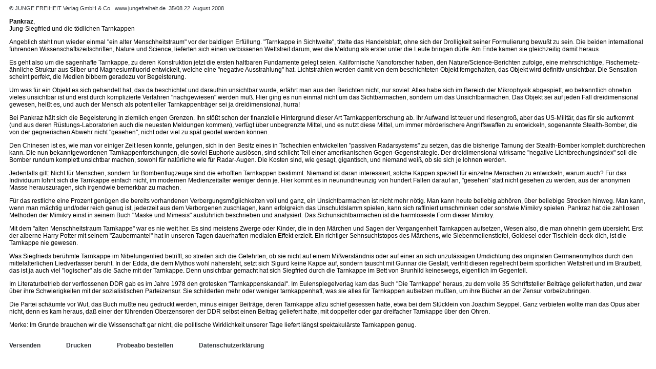

--- FILE ---
content_type: text/html
request_url: https://jf-archiv.de/archiv08/200835082235.htm
body_size: 3934
content:
<!DOCTYPE html PUBLIC "-//W3C//DTD HTML 4.0 Transitional//EN" "http://www.w3.org/TR/REC-html40/loose.dtd">
<html>
<head>
<title>22.08.08 /  Pankraz , Jung-Siegfried und die t&ouml;dlichen Tarnkappen</title>
<link rel="stylesheet" type="text/css" href="https://fraktal.com/jf_include/screen.css">
</head>
<script type="text/javascript" src="https://fraktal.com/jf_include/functions.js" language="javascript"></script><body>
<div align="center">
<table border="0" cellpadding="0" width="600"><tr>
<td valign="top" align="left">
		<p><a style="font-size: 8pt; font-weight: normal;" align="left">&copy;  JUNGE FREIHEIT Verlag GmbH &amp; Co.&nbsp;</a> 
		<a style="font-size: 8pt;" href="http://www.jungefreiheit.de" target="_blank">www.jungefreiheit.de</a>&nbsp;
		<a style="font-size: 8pt; font-weight: normal;" align="left">35/08  22. August 2008</a></p>
<p>

<b>Pankraz</b>,<br>
Jung-Siegfried und die t&ouml;dlichen Tarnkappen</p>
<p>Angeblich steht nun wieder einmal "ein alter Menschheitstraum" vor der
baldigen Erf&uuml;llung. "Tarnkappe in Sichtweite", titelte das Handelsblatt,
ohne sich der Drolligkeit seiner Formulierung bewu&szlig;t zu sein. Die beiden
international f&uuml;hrenden Wissenschaftszeitschriften, Nature und Science,
lieferten sich einen verbissenen Wettstreit darum, wer die Meldung als erster
unter die Leute bringen d&uuml;rfe. Am Ende kamen sie gleichzeitig damit heraus.</p>
<p>Es geht also um die sagenhafte Tarnkappe, zu deren Konstruktion jetzt die
ersten haltbaren Fundamente gelegt seien. Kalifornische Nanoforscher haben, den
Nature/Science-Berichten zufolge, eine mehrschichtige, Fischernetz-&auml;hnliche
Struktur aus Silber und Magnesiumfluorid entwickelt, welche eine "negative
Ausstrahlung" hat. Lichtstrahlen werden damit von dem beschichteten Objekt
ferngehalten, das Objekt wird definitiv unsichtbar. Die Sensation scheint
perfekt, die Medien bibbern geradezu vor Begeisterung.</p>
<p>Um was f&uuml;r ein Objekt es sich gehandelt hat, das da beschichtet und
daraufhin unsichtbar wurde, erf&auml;hrt man aus den Berichten nicht, nur soviel:
Alles habe sich im Bereich der Mikrophysik abgespielt, wo bekanntlich ohnehin
vieles unsichtbar ist und erst durch komplizierte Verfahren "nachgewiesen"
werden mu&szlig;. Hier ging es nun einmal nicht um das Sichtbarmachen, sondern um das
Unsichtbarmachen. Das Objekt sei auf jeden Fall dreidimensional gewesen, hei&szlig;t
es, und auch der Mensch als potentieller Tarnkappentr&auml;ger sei ja
dreidimensional, hurra!</p>
<p>Bei Pankraz h&auml;lt sich die Begeisterung in ziemlich engen Grenzen. Ihn st&ouml;&szlig;t
schon der finanzielle Hintergrund dieser Art Tarnkappenforschung ab. Ihr Aufwand
ist teuer und riesengro&szlig;, aber das US-Milit&auml;r, das f&uuml;r sie aufkommt (und aus
deren R&uuml;stungs-Laboratorien auch die neuesten Meldungen kommen), verf&uuml;gt &uuml;ber
unbegrenzte Mittel, und es nutzt diese Mittel, um immer m&ouml;rderischere
Angriffswaffen zu entwickeln, sogenannte Stealth-Bomber, die von der
gegnerischen Abwehr nicht "gesehen", nicht oder viel zu sp&auml;t geortet werden
k&ouml;nnen.</p>
<p>Den Chinesen ist es, wie man vor einiger Zeit lesen konnte, gelungen, sich in
den Besitz eines in Tschechien entwickelten "passiven Radarsystems" zu
setzen, das die bisherige Tarnung der Stealth-Bomber komplett durchbrechen kann.
Die nun bekanntgewordenen Tarnkappenforschungen, die soviel Euphorie ausl&ouml;sen,
sind schlicht Teil einer amerikanischen Gegen-Gegenstrategie. Der
dreidimensional wirksame "negative Lichtbrechungsindex" soll die Bomber
rundum komplett unsichtbar machen, sowohl f&uuml;r nat&uuml;rliche wie f&uuml;r Radar-Augen.
Die Kosten sind, wie gesagt, gigantisch, und niemand wei&szlig;, ob sie sich je
lohnen werden.</p>
<p>Jedenfalls gilt: Nicht f&uuml;r Menschen, sondern f&uuml;r Bombenflugzeuge sind die
erhofften Tarnkappen bestimmt. Niemand ist daran interessiert, solche Kappen
speziell f&uuml;r einzelne Menschen zu entwickeln, warum auch? F&uuml;r das Individuum
lohnt sich die Tarnkappe einfach nicht, im modernen Medienzeitalter weniger denn
je. Hier kommt es in neunundneunzig von hundert F&auml;llen darauf an, "gesehen"
statt nicht gesehen zu werden, aus der anonymen Masse herauszuragen, sich
irgendwie bemerkbar zu machen.</p>
<p>F&uuml;r das restliche eine Prozent gen&uuml;gen die bereits vorhandenen
Verbergungsm&ouml;glichkeiten voll und ganz, ein Unsichtbarmachen ist nicht mehr
n&ouml;tig. Man kann heute beliebig abh&ouml;ren, &uuml;ber beliebige Strecken hinweg. Man
kann, wenn man m&auml;chtig und/oder reich genug ist, jederzeit aus dem Verborgenen
zuschlagen, kann erfolgreich das Unschuldslamm spielen, kann sich raffiniert
umschminken oder sonstwie Mimikry spielen. Pankraz hat die zahllosen Methoden
der Mimikry einst in seinem Buch "Maske und Mimesis" ausf&uuml;hrlich
beschrieben und analysiert. Das Sichunsichtbarmachen ist die harmloseste Form
dieser Mimikry.</p>
<p>Mit dem "alten Menschheitstraum Tarnkappe" war es nie weit her. Es sind
meistens Zwerge oder Kinder, die in den M&auml;rchen und Sagen der Vergangenheit
Tarnkappen aufsetzen, Wesen also, die man ohnehin gern &uuml;bersieht. Erst der
alberne Harry Potter mit seinem "Zaubermantel" hat in unseren Tagen
dauerhaften medialen Effekt erzielt. Ein richtiger Sehnsuchtstopos des
M&auml;rchens, wie Siebenmeilenstiefel, Goldesel oder Tischlein-deck-dich, ist die
Tarnkappe nie gewesen.</p>
<p>Was Siegfrieds ber&uuml;hmte Tarnkappe im Nibelungenlied betrifft, so streiten
sich die Gelehrten, ob sie nicht auf einem Mi&szlig;verst&auml;ndnis oder auf einer an
sich unzul&auml;ssigen Umdichtung des originalen Germanenmythos durch den
mittelalterlichen Liedverfasser beruht. In der Edda, die dem Mythos wohl
n&auml;hersteht, setzt sich Sigurd keine Kappe auf, sondern tauscht mit Gunnar die
Gestalt, vertritt diesen regelrecht beim sportlichen Wettstreit und im
Brautbett, das ist ja auch viel "logischer" als die Sache mit der Tarnkappe.
Denn unsichtbar gemacht hat sich Siegfried durch die Tarnkappe im Bett von
Brunhild keineswegs, eigentlich im Gegenteil.</p>
<p>Im Literaturbetrieb der verflossenen DDR gab es im Jahre 1978 den grotesken
"Tarnkappenskandal". Im Eulenspiegelverlag kam das Buch "Die Tarnkappe"
heraus, zu dem volle 35 Schriftsteller Beitr&auml;ge geliefert hatten, und zwar
&uuml;ber ihre Schwierigkeiten mit der sozialistischen Parteizensur. Sie schilderten
mehr oder weniger tarnkappenhaft, was sie alles f&uuml;r Tarnkappen aufsetzen
mu&szlig;ten, um ihre B&uuml;cher an der Zensur vorbeizubringen.</p>
<p>Die Partei sch&auml;umte vor Wut, das Buch mu&szlig;te neu gedruckt werden, minus
einiger Beitr&auml;ge, deren Tarnkappe allzu schief gesessen hatte, etwa bei dem
St&uuml;cklein von Joachim Seyppel. Ganz verbieten wollte man das Opus aber nicht,
denn es kam heraus, da&szlig; einer der f&uuml;hrenden Oberzensoren der DDR selbst einen
Beitrag geliefert hatte, mit doppelter oder gar dreifacher Tarnkappe &uuml;ber den
Ohren.</p>
<p>Merke: Im Grunde brauchen wir die Wissenschaft gar nicht, die politische
Wirklichkeit unserer Tage liefert l&auml;ngst spektakul&auml;rste Tarnkappen genug.
			</p>
</td>
			</tr></table>
</div>
<div align="center">
  <center>
  <table border="0" width="600"><tr>
<td width="80">
      <form name="formular">
    <input type="hidden" name="Textfeld" size="20"><script type="text/javascript">
		<!--
		var adr = window.location.href
		document.formular.Textfeld.value = adr
		//-->
		</script><a href="javascript:senden()">Versenden</a>
      </form>
      </td>
      <td width="116" valign="baseline">
&nbsp;
<a href="javascript:window.print()">Ausdrucken</a>
      </td>
      <td width="256" valign="baseline">
<a href="http://www.jungefreiheit.de/p_abo/aboprobe.htm" target="_blank">Probeabo bestellen</a>
      </td>
    </tr></table>
</center>
</div>
	</body>
</html>
